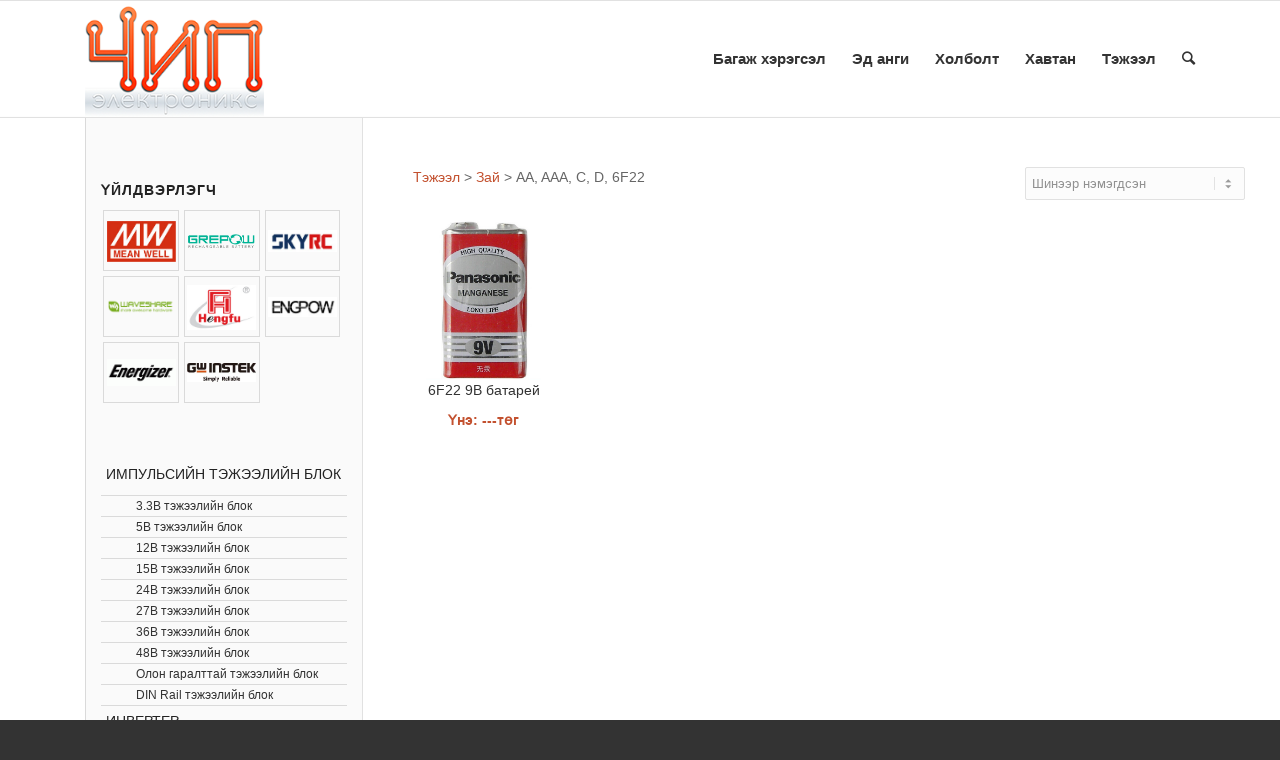

--- FILE ---
content_type: text/html; charset=UTF-8
request_url: https://chip.mn/tejeel-turul/aa-aaa-c-d-6f22
body_size: 11349
content:
<!DOCTYPE html>
<html lang="en-US" class=" html_stretched responsive av-default-lightbox  html_header_top html_logo_left html_main_nav_header html_menu_right html_large html_header_sticky html_header_shrinking html_mobile_menu_phone html_disabled html_header_searchicon html_content_align_center html_entry_id_1280 ">
<head>
<meta charset="UTF-8" />

<!-- page title, displayed in your browser bar -->
<title> |   Төрөл  AA, AAA, C, D, 6F22</title>

<meta name="robots" content="noindex, follow" />
<link rel="icon" href="https://chip.mn/wp-content/uploads/2015/11/icon.png" type="image/png">

<!-- mobile setting -->
<meta name="viewport" content="width=device-width, initial-scale=1, maximum-scale=1">

<!-- Scripts/CSS and wp_head hook -->
<meta name='robots' content='max-image-preview:large' />
<script type="text/javascript">function rgmkInitGoogleMaps(){window.rgmkGoogleMapsCallback=true;try{jQuery(document).trigger("rgmkGoogleMapsLoad")}catch(err){}}</script><link rel="alternate" type="application/rss+xml" title=" &raquo; Feed" href="https://chip.mn/feed" />
<link rel="alternate" type="application/rss+xml" title=" &raquo; Comments Feed" href="https://chip.mn/comments/feed" />
<link rel="alternate" type="application/rss+xml" title=" &raquo; AA, AAA, C, D, 6F22 Төрөл Feed" href="https://chip.mn/tejeel-turul/aa-aaa-c-d-6f22/feed" />
<script type="text/javascript">
window._wpemojiSettings = {"baseUrl":"https:\/\/s.w.org\/images\/core\/emoji\/14.0.0\/72x72\/","ext":".png","svgUrl":"https:\/\/s.w.org\/images\/core\/emoji\/14.0.0\/svg\/","svgExt":".svg","source":{"concatemoji":"https:\/\/chip.mn\/wp-includes\/js\/wp-emoji-release.min.js?ver=6.2.7"}};
/*! This file is auto-generated */
!function(e,a,t){var n,r,o,i=a.createElement("canvas"),p=i.getContext&&i.getContext("2d");function s(e,t){p.clearRect(0,0,i.width,i.height),p.fillText(e,0,0);e=i.toDataURL();return p.clearRect(0,0,i.width,i.height),p.fillText(t,0,0),e===i.toDataURL()}function c(e){var t=a.createElement("script");t.src=e,t.defer=t.type="text/javascript",a.getElementsByTagName("head")[0].appendChild(t)}for(o=Array("flag","emoji"),t.supports={everything:!0,everythingExceptFlag:!0},r=0;r<o.length;r++)t.supports[o[r]]=function(e){if(p&&p.fillText)switch(p.textBaseline="top",p.font="600 32px Arial",e){case"flag":return s("\ud83c\udff3\ufe0f\u200d\u26a7\ufe0f","\ud83c\udff3\ufe0f\u200b\u26a7\ufe0f")?!1:!s("\ud83c\uddfa\ud83c\uddf3","\ud83c\uddfa\u200b\ud83c\uddf3")&&!s("\ud83c\udff4\udb40\udc67\udb40\udc62\udb40\udc65\udb40\udc6e\udb40\udc67\udb40\udc7f","\ud83c\udff4\u200b\udb40\udc67\u200b\udb40\udc62\u200b\udb40\udc65\u200b\udb40\udc6e\u200b\udb40\udc67\u200b\udb40\udc7f");case"emoji":return!s("\ud83e\udef1\ud83c\udffb\u200d\ud83e\udef2\ud83c\udfff","\ud83e\udef1\ud83c\udffb\u200b\ud83e\udef2\ud83c\udfff")}return!1}(o[r]),t.supports.everything=t.supports.everything&&t.supports[o[r]],"flag"!==o[r]&&(t.supports.everythingExceptFlag=t.supports.everythingExceptFlag&&t.supports[o[r]]);t.supports.everythingExceptFlag=t.supports.everythingExceptFlag&&!t.supports.flag,t.DOMReady=!1,t.readyCallback=function(){t.DOMReady=!0},t.supports.everything||(n=function(){t.readyCallback()},a.addEventListener?(a.addEventListener("DOMContentLoaded",n,!1),e.addEventListener("load",n,!1)):(e.attachEvent("onload",n),a.attachEvent("onreadystatechange",function(){"complete"===a.readyState&&t.readyCallback()})),(e=t.source||{}).concatemoji?c(e.concatemoji):e.wpemoji&&e.twemoji&&(c(e.twemoji),c(e.wpemoji)))}(window,document,window._wpemojiSettings);
</script>
<style type="text/css">
img.wp-smiley,
img.emoji {
	display: inline !important;
	border: none !important;
	box-shadow: none !important;
	height: 1em !important;
	width: 1em !important;
	margin: 0 0.07em !important;
	vertical-align: -0.1em !important;
	background: none !important;
	padding: 0 !important;
}
</style>
		<style type="text/css">
	.wp-pagenavi{float:left !important; }
	</style>
  <link rel='stylesheet' id='wp-block-library-css' href='https://chip.mn/wp-includes/css/dist/block-library/style.min.css?ver=6.2.7' type='text/css' media='all' />
<link rel='stylesheet' id='classic-theme-styles-css' href='https://chip.mn/wp-includes/css/classic-themes.min.css?ver=6.2.7' type='text/css' media='all' />
<style id='global-styles-inline-css' type='text/css'>
body{--wp--preset--color--black: #000000;--wp--preset--color--cyan-bluish-gray: #abb8c3;--wp--preset--color--white: #ffffff;--wp--preset--color--pale-pink: #f78da7;--wp--preset--color--vivid-red: #cf2e2e;--wp--preset--color--luminous-vivid-orange: #ff6900;--wp--preset--color--luminous-vivid-amber: #fcb900;--wp--preset--color--light-green-cyan: #7bdcb5;--wp--preset--color--vivid-green-cyan: #00d084;--wp--preset--color--pale-cyan-blue: #8ed1fc;--wp--preset--color--vivid-cyan-blue: #0693e3;--wp--preset--color--vivid-purple: #9b51e0;--wp--preset--gradient--vivid-cyan-blue-to-vivid-purple: linear-gradient(135deg,rgba(6,147,227,1) 0%,rgb(155,81,224) 100%);--wp--preset--gradient--light-green-cyan-to-vivid-green-cyan: linear-gradient(135deg,rgb(122,220,180) 0%,rgb(0,208,130) 100%);--wp--preset--gradient--luminous-vivid-amber-to-luminous-vivid-orange: linear-gradient(135deg,rgba(252,185,0,1) 0%,rgba(255,105,0,1) 100%);--wp--preset--gradient--luminous-vivid-orange-to-vivid-red: linear-gradient(135deg,rgba(255,105,0,1) 0%,rgb(207,46,46) 100%);--wp--preset--gradient--very-light-gray-to-cyan-bluish-gray: linear-gradient(135deg,rgb(238,238,238) 0%,rgb(169,184,195) 100%);--wp--preset--gradient--cool-to-warm-spectrum: linear-gradient(135deg,rgb(74,234,220) 0%,rgb(151,120,209) 20%,rgb(207,42,186) 40%,rgb(238,44,130) 60%,rgb(251,105,98) 80%,rgb(254,248,76) 100%);--wp--preset--gradient--blush-light-purple: linear-gradient(135deg,rgb(255,206,236) 0%,rgb(152,150,240) 100%);--wp--preset--gradient--blush-bordeaux: linear-gradient(135deg,rgb(254,205,165) 0%,rgb(254,45,45) 50%,rgb(107,0,62) 100%);--wp--preset--gradient--luminous-dusk: linear-gradient(135deg,rgb(255,203,112) 0%,rgb(199,81,192) 50%,rgb(65,88,208) 100%);--wp--preset--gradient--pale-ocean: linear-gradient(135deg,rgb(255,245,203) 0%,rgb(182,227,212) 50%,rgb(51,167,181) 100%);--wp--preset--gradient--electric-grass: linear-gradient(135deg,rgb(202,248,128) 0%,rgb(113,206,126) 100%);--wp--preset--gradient--midnight: linear-gradient(135deg,rgb(2,3,129) 0%,rgb(40,116,252) 100%);--wp--preset--duotone--dark-grayscale: url('#wp-duotone-dark-grayscale');--wp--preset--duotone--grayscale: url('#wp-duotone-grayscale');--wp--preset--duotone--purple-yellow: url('#wp-duotone-purple-yellow');--wp--preset--duotone--blue-red: url('#wp-duotone-blue-red');--wp--preset--duotone--midnight: url('#wp-duotone-midnight');--wp--preset--duotone--magenta-yellow: url('#wp-duotone-magenta-yellow');--wp--preset--duotone--purple-green: url('#wp-duotone-purple-green');--wp--preset--duotone--blue-orange: url('#wp-duotone-blue-orange');--wp--preset--font-size--small: 13px;--wp--preset--font-size--medium: 20px;--wp--preset--font-size--large: 36px;--wp--preset--font-size--x-large: 42px;--wp--preset--spacing--20: 0.44rem;--wp--preset--spacing--30: 0.67rem;--wp--preset--spacing--40: 1rem;--wp--preset--spacing--50: 1.5rem;--wp--preset--spacing--60: 2.25rem;--wp--preset--spacing--70: 3.38rem;--wp--preset--spacing--80: 5.06rem;--wp--preset--shadow--natural: 6px 6px 9px rgba(0, 0, 0, 0.2);--wp--preset--shadow--deep: 12px 12px 50px rgba(0, 0, 0, 0.4);--wp--preset--shadow--sharp: 6px 6px 0px rgba(0, 0, 0, 0.2);--wp--preset--shadow--outlined: 6px 6px 0px -3px rgba(255, 255, 255, 1), 6px 6px rgba(0, 0, 0, 1);--wp--preset--shadow--crisp: 6px 6px 0px rgba(0, 0, 0, 1);}:where(.is-layout-flex){gap: 0.5em;}body .is-layout-flow > .alignleft{float: left;margin-inline-start: 0;margin-inline-end: 2em;}body .is-layout-flow > .alignright{float: right;margin-inline-start: 2em;margin-inline-end: 0;}body .is-layout-flow > .aligncenter{margin-left: auto !important;margin-right: auto !important;}body .is-layout-constrained > .alignleft{float: left;margin-inline-start: 0;margin-inline-end: 2em;}body .is-layout-constrained > .alignright{float: right;margin-inline-start: 2em;margin-inline-end: 0;}body .is-layout-constrained > .aligncenter{margin-left: auto !important;margin-right: auto !important;}body .is-layout-constrained > :where(:not(.alignleft):not(.alignright):not(.alignfull)){max-width: var(--wp--style--global--content-size);margin-left: auto !important;margin-right: auto !important;}body .is-layout-constrained > .alignwide{max-width: var(--wp--style--global--wide-size);}body .is-layout-flex{display: flex;}body .is-layout-flex{flex-wrap: wrap;align-items: center;}body .is-layout-flex > *{margin: 0;}:where(.wp-block-columns.is-layout-flex){gap: 2em;}.has-black-color{color: var(--wp--preset--color--black) !important;}.has-cyan-bluish-gray-color{color: var(--wp--preset--color--cyan-bluish-gray) !important;}.has-white-color{color: var(--wp--preset--color--white) !important;}.has-pale-pink-color{color: var(--wp--preset--color--pale-pink) !important;}.has-vivid-red-color{color: var(--wp--preset--color--vivid-red) !important;}.has-luminous-vivid-orange-color{color: var(--wp--preset--color--luminous-vivid-orange) !important;}.has-luminous-vivid-amber-color{color: var(--wp--preset--color--luminous-vivid-amber) !important;}.has-light-green-cyan-color{color: var(--wp--preset--color--light-green-cyan) !important;}.has-vivid-green-cyan-color{color: var(--wp--preset--color--vivid-green-cyan) !important;}.has-pale-cyan-blue-color{color: var(--wp--preset--color--pale-cyan-blue) !important;}.has-vivid-cyan-blue-color{color: var(--wp--preset--color--vivid-cyan-blue) !important;}.has-vivid-purple-color{color: var(--wp--preset--color--vivid-purple) !important;}.has-black-background-color{background-color: var(--wp--preset--color--black) !important;}.has-cyan-bluish-gray-background-color{background-color: var(--wp--preset--color--cyan-bluish-gray) !important;}.has-white-background-color{background-color: var(--wp--preset--color--white) !important;}.has-pale-pink-background-color{background-color: var(--wp--preset--color--pale-pink) !important;}.has-vivid-red-background-color{background-color: var(--wp--preset--color--vivid-red) !important;}.has-luminous-vivid-orange-background-color{background-color: var(--wp--preset--color--luminous-vivid-orange) !important;}.has-luminous-vivid-amber-background-color{background-color: var(--wp--preset--color--luminous-vivid-amber) !important;}.has-light-green-cyan-background-color{background-color: var(--wp--preset--color--light-green-cyan) !important;}.has-vivid-green-cyan-background-color{background-color: var(--wp--preset--color--vivid-green-cyan) !important;}.has-pale-cyan-blue-background-color{background-color: var(--wp--preset--color--pale-cyan-blue) !important;}.has-vivid-cyan-blue-background-color{background-color: var(--wp--preset--color--vivid-cyan-blue) !important;}.has-vivid-purple-background-color{background-color: var(--wp--preset--color--vivid-purple) !important;}.has-black-border-color{border-color: var(--wp--preset--color--black) !important;}.has-cyan-bluish-gray-border-color{border-color: var(--wp--preset--color--cyan-bluish-gray) !important;}.has-white-border-color{border-color: var(--wp--preset--color--white) !important;}.has-pale-pink-border-color{border-color: var(--wp--preset--color--pale-pink) !important;}.has-vivid-red-border-color{border-color: var(--wp--preset--color--vivid-red) !important;}.has-luminous-vivid-orange-border-color{border-color: var(--wp--preset--color--luminous-vivid-orange) !important;}.has-luminous-vivid-amber-border-color{border-color: var(--wp--preset--color--luminous-vivid-amber) !important;}.has-light-green-cyan-border-color{border-color: var(--wp--preset--color--light-green-cyan) !important;}.has-vivid-green-cyan-border-color{border-color: var(--wp--preset--color--vivid-green-cyan) !important;}.has-pale-cyan-blue-border-color{border-color: var(--wp--preset--color--pale-cyan-blue) !important;}.has-vivid-cyan-blue-border-color{border-color: var(--wp--preset--color--vivid-cyan-blue) !important;}.has-vivid-purple-border-color{border-color: var(--wp--preset--color--vivid-purple) !important;}.has-vivid-cyan-blue-to-vivid-purple-gradient-background{background: var(--wp--preset--gradient--vivid-cyan-blue-to-vivid-purple) !important;}.has-light-green-cyan-to-vivid-green-cyan-gradient-background{background: var(--wp--preset--gradient--light-green-cyan-to-vivid-green-cyan) !important;}.has-luminous-vivid-amber-to-luminous-vivid-orange-gradient-background{background: var(--wp--preset--gradient--luminous-vivid-amber-to-luminous-vivid-orange) !important;}.has-luminous-vivid-orange-to-vivid-red-gradient-background{background: var(--wp--preset--gradient--luminous-vivid-orange-to-vivid-red) !important;}.has-very-light-gray-to-cyan-bluish-gray-gradient-background{background: var(--wp--preset--gradient--very-light-gray-to-cyan-bluish-gray) !important;}.has-cool-to-warm-spectrum-gradient-background{background: var(--wp--preset--gradient--cool-to-warm-spectrum) !important;}.has-blush-light-purple-gradient-background{background: var(--wp--preset--gradient--blush-light-purple) !important;}.has-blush-bordeaux-gradient-background{background: var(--wp--preset--gradient--blush-bordeaux) !important;}.has-luminous-dusk-gradient-background{background: var(--wp--preset--gradient--luminous-dusk) !important;}.has-pale-ocean-gradient-background{background: var(--wp--preset--gradient--pale-ocean) !important;}.has-electric-grass-gradient-background{background: var(--wp--preset--gradient--electric-grass) !important;}.has-midnight-gradient-background{background: var(--wp--preset--gradient--midnight) !important;}.has-small-font-size{font-size: var(--wp--preset--font-size--small) !important;}.has-medium-font-size{font-size: var(--wp--preset--font-size--medium) !important;}.has-large-font-size{font-size: var(--wp--preset--font-size--large) !important;}.has-x-large-font-size{font-size: var(--wp--preset--font-size--x-large) !important;}
.wp-block-navigation a:where(:not(.wp-element-button)){color: inherit;}
:where(.wp-block-columns.is-layout-flex){gap: 2em;}
.wp-block-pullquote{font-size: 1.5em;line-height: 1.6;}
</style>
<link rel='stylesheet' id='avia-grid-css' href='https://chip.mn/wp-content/themes/chipmn/css/grid.css?ver=2' type='text/css' media='all' />
<link rel='stylesheet' id='avia-base-css' href='https://chip.mn/wp-content/themes/chipmn/css/base.css?ver=2' type='text/css' media='all' />
<link rel='stylesheet' id='avia-layout-css' href='https://chip.mn/wp-content/themes/chipmn/css/layout.css?ver=2' type='text/css' media='all' />
<link rel='stylesheet' id='avia-scs-css' href='https://chip.mn/wp-content/themes/chipmn/css/shortcodes.css?ver=2' type='text/css' media='all' />
<link rel='stylesheet' id='avia-popup-css-css' href='https://chip.mn/wp-content/themes/chipmn/js/aviapopup/magnific-popup.css?ver=1' type='text/css' media='screen' />
<link rel='stylesheet' id='avia-media-css' href='https://chip.mn/wp-content/themes/chipmn/js/mediaelement/skin-1/mediaelementplayer.css?ver=1' type='text/css' media='screen' />
<link rel='stylesheet' id='avia-print-css' href='https://chip.mn/wp-content/themes/chipmn/css/print.css?ver=1' type='text/css' media='print' />
<link rel='stylesheet' id='avia-dynamic-css' href='https://chip.mn/wp-content/uploads/dynamic_avia/chipmn.css?ver=67668bb07eef1' type='text/css' media='all' />
<link rel='stylesheet' id='avia-custom-css' href='https://chip.mn/wp-content/themes/chipmn/css/custom.css?ver=2' type='text/css' media='all' />
<link rel='stylesheet' id='wp-pagenavi-style-css' href='https://chip.mn/wp-content/plugins/wp-pagenavi-style/css/css3_black.css?ver=1.0' type='text/css' media='all' />
<script type='text/javascript' src='https://chip.mn/wp-includes/js/jquery/jquery.min.js?ver=3.6.4' id='jquery-core-js'></script>
<script type='text/javascript' src='https://chip.mn/wp-includes/js/jquery/jquery-migrate.min.js?ver=3.4.0' id='jquery-migrate-js'></script>
<script type='text/javascript' src='https://chip.mn/wp-content/themes/chipmn/js/avia-compat.js?ver=2' id='avia-compat-js'></script>
<link rel="https://api.w.org/" href="https://chip.mn/wp-json/" /><link rel="EditURI" type="application/rsd+xml" title="RSD" href="https://chip.mn/xmlrpc.php?rsd" />
<link rel="wlwmanifest" type="application/wlwmanifest+xml" href="https://chip.mn/wp-includes/wlwmanifest.xml" />
<meta name="generator" content="WordPress 6.2.7" />
	<style type="text/css">
	 .wp-pagenavi
	{
		font-size:12px !important;
	}
	</style>
	<link rel="profile" href="https://gmpg.org/xfn/11" />
<link rel="alternate" type="application/rss+xml" title=" RSS2 Feed" href="https://chip.mn/feed" />
<link rel="pingback" href="https://chip.mn/xmlrpc.php" />
<!--[if lt IE 9]><script src="https://chip.mn/wp-content/themes/chipmn/js/html5shiv.js"></script><![endif]-->

<!--
Debugging Info for Theme support: 

Theme: chipmn
Version: 1
Installed: chipmn
AviaFramework Version: 2.1
AviaBuilder Version: 0.8
ML:512-PU:67-PLA:17
WP:6.2.7
-->

<style type='text/css'>
@font-face {font-family: 'entypo-fontello'; font-weight: normal; font-style: normal;
src: url('https://chip.mn/wp-content/themes/chipmn/config-templatebuilder/avia-template-builder/assets/fonts/entypo-fontello.eot?v=3');
src: url('https://chip.mn/wp-content/themes/chipmn/config-templatebuilder/avia-template-builder/assets/fonts/entypo-fontello.eot?v=3#iefix') format('embedded-opentype'), 
url('https://chip.mn/wp-content/themes/chipmn/config-templatebuilder/avia-template-builder/assets/fonts/entypo-fontello.woff?v=3') format('woff'), 
url('https://chip.mn/wp-content/themes/chipmn/config-templatebuilder/avia-template-builder/assets/fonts/entypo-fontello.ttf?v=3') format('truetype'), 
url('https://chip.mn/wp-content/themes/chipmn/config-templatebuilder/avia-template-builder/assets/fonts/entypo-fontello.svg?v=3#entypo-fontello') format('svg');
} #top .avia-font-entypo-fontello, body .avia-font-entypo-fontello, html body [data-av_iconfont='entypo-fontello']:before{ font-family: 'entypo-fontello'; }
</style>
<link href="https://chip.mn/wp-content/themes/chipmn/css/bootstrap.min.css" rel="stylesheet" >
<link href="https://chip.mn/wp-content/themes/chipmn/css/bootstrap-theme.min.css" rel="stylesheet" >
<link href="https://chip.mn/wp-content/themes/chipmn/css/mycss.css" rel="stylesheet" >

</head>




<body id="top" class="archive tax-tejeel-turul term-aa-aaa-c-d-6f22 term-128 stretched arial-websave _arial " itemscope="itemscope" itemtype="https://schema.org/WebPage" >

	<div id='wrap_all'>

	
<header id='header' class=' header_color light_bg_color  av_header_top av_logo_left av_main_nav_header av_menu_right av_large av_header_sticky av_header_shrinking av_header_stretch_disabled av_mobile_menu_phone av_header_searchicon'  role="banner" itemscope="itemscope" itemtype="https://schema.org/WPHeader" >

<a id="advanced_menu_toggle" href="#" aria-hidden='true' data-av_icon='' data-av_iconfont='entypo-fontello'></a><a id="advanced_menu_hide" href="#" 	aria-hidden='true' data-av_icon='' data-av_iconfont='entypo-fontello'></a>


		<div  id='header_main' class='container_wrap container_wrap_logo'>
	
        	
				 <div class='container'>
				 
					<div class='inner-container'>
						<strong class='logo'><a href='https://chip.mn/'><img height='100' width='300' src='https://chip.mn/wp-content/uploads/2015/11/logo.png' alt='' /></a></strong><nav class='main_menu' data-selectname='Select a page'  role="navigation" itemscope="itemscope" itemtype="https://schema.org/SiteNavigationElement" ><div class="avia-menu av-main-nav-wrap"><ul id="avia-menu" class="menu av-main-nav"><li id="menu-item-1196" class="menu-item menu-item-type-post_type menu-item-object-page menu-item-top-level menu-item-top-level-1"><a href="https://chip.mn/%d0%b1%d0%b0%d0%b3%d0%b0%d0%b6-%d1%85%d1%8d%d1%80%d1%8d%d0%b3%d1%81%d1%8d%d0%bb%d2%af%d2%af%d0%b4"><span class="avia-bullet"></span><span class="avia-menu-text">Багаж хэрэгсэл</span><span class="avia-menu-fx"><span class="avia-arrow-wrap"><span class="avia-arrow"></span></span></span></a></li>
<li id="menu-item-1194" class="menu-item menu-item-type-post_type menu-item-object-page menu-item-top-level menu-item-top-level-2"><a href="https://chip.mn/%d1%8d%d0%bb%d0%b5%d0%ba%d1%82%d1%80%d0%be%d0%bd%d0%b8%d0%ba-%d1%8d%d0%b4-%d0%b0%d0%bd%d0%b3%d0%b8"><span class="avia-bullet"></span><span class="avia-menu-text">Эд анги</span><span class="avia-menu-fx"><span class="avia-arrow-wrap"><span class="avia-arrow"></span></span></span></a></li>
<li id="menu-item-1195" class="menu-item menu-item-type-post_type menu-item-object-page menu-item-top-level menu-item-top-level-3"><a href="https://chip.mn/%d1%85%d0%be%d0%bb%d0%b1%d0%be%d0%bb%d1%82%d1%8b%d0%bd-%d1%8d%d0%b4-%d0%b0%d0%bd%d0%b3%d0%b8"><span class="avia-bullet"></span><span class="avia-menu-text">Холболт</span><span class="avia-menu-fx"><span class="avia-arrow-wrap"><span class="avia-arrow"></span></span></span></a></li>
<li id="menu-item-1193" class="menu-item menu-item-type-post_type menu-item-object-page menu-item-top-level menu-item-top-level-4"><a href="https://chip.mn/%d1%8d%d0%bb%d0%b5%d0%ba%d1%80%d0%be%d0%bd%d0%b8%d0%ba%d0%b8%d0%b9%d0%bd-%d1%85%d0%b0%d0%b2%d1%82%d0%b0%d0%bd"><span class="avia-bullet"></span><span class="avia-menu-text">Хавтан</span><span class="avia-menu-fx"><span class="avia-arrow-wrap"><span class="avia-arrow"></span></span></span></a></li>
<li id="menu-item-1192" class="menu-item menu-item-type-post_type menu-item-object-page menu-item-top-level menu-item-top-level-5"><a href="https://chip.mn/%d1%82%d1%8d%d0%b6%d1%8d%d1%8d%d0%bb%d0%b8%d0%b9%d0%bd-%d2%af%d2%af%d1%81%d0%b3%d2%af%d2%af%d1%80"><span class="avia-bullet"></span><span class="avia-menu-text">Тэжээл</span><span class="avia-menu-fx"><span class="avia-arrow-wrap"><span class="avia-arrow"></span></span></span></a></li>
<li id="menu-item-search" class="noMobile menu-item menu-item-search-dropdown">
							<a href="?s=" rel="nofollow" data-avia-search-tooltip="

&lt;form action=&quot;https://chip.mn/&quot; id=&quot;searchform&quot; method=&quot;get&quot; class=&quot;&quot;&gt;
	&lt;div&gt;
		&lt;input type=&quot;submit&quot; value=&quot;&quot; id=&quot;searchsubmit&quot; class=&quot;button avia-font-entypo-fontello&quot; /&gt;
		&lt;input type=&quot;text&quot; id=&quot;s&quot; name=&quot;s&quot; value=&quot;&quot; placeholder='Хайх' /&gt;
			&lt;/div&gt;
&lt;/form&gt;" aria-hidden='true' data-av_icon='' data-av_iconfont='entypo-fontello'><span class="avia_hidden_link_text">Search</span></a>
	        		   </li></ul></div></nav>				
					 <!-- end inner-container-->
			        </div>
						
		        <!-- end container-->
		        </div>

		<!-- end container_wrap-->
		</div>
		
		<div class='header_bg'></div>

<!-- end header -->
</header>
	
	<div id='main' data-scroll-offset='116'>

	
		<div class='container_wrap container_wrap_first main_color sidebar_left'>

			<div class='container template-blog '>

				<main class='content av-content-small units'  role="main" itemprop="mainContentOfPage" itemscope="itemscope" itemtype="https://schema.org/Blog" >
<div class="breadcrumbs" typeof="BreadcrumbList" vocab="http://schema.org/">
<span> <a href="https://chip.mn/тэжээлийн-үүсгүүр"><span>Тэжээл</span></a></span> &gt; 
    <!-- Breadcrumb NavXT 5.4.0 -->
<span property="itemListElement" typeof="ListItem"><a property="item" typeof="WebPage" title="Go to the Зай Төрөл archives." href="https://chip.mn/tejeel-turul/%d0%b7%d0%b0%d0%b9" class="taxonomy tejeel-turul"><span property="name">Зай</span></a><meta property="position" content="1"></span> &gt; <span property="itemListElement" typeof="ListItem"><span property="name">AA, AAA, C, D, 6F22</span><meta property="position" content="2"></span>     <div class="pull-right">
     <select   onchange="javascript:location.href = this.value;">
    <option value="https://chip.mn/tejeel-turul/aa-aaa-c-d-6f22""    >Шинээр нэмэгдсэн</option>
    <option value="https://chip.mn/tejeel-turul/aa-aaa-c-d-6f22?order=1" >Үнэ багаас их рүү</option>
    <option value="https://chip.mn/tejeel-turul/aa-aaa-c-d-6f22?order=2" >Үнэ ихээс бага руу</option>
    </select></div> 
                    <div class="category-term-description">
                                            </div>

                     <div class="row"><div class="col-md-15 col-sm-3 col-xs-6 postlist ">
				
                     <a href="https://chip.mn/tejeeliin-uusguur/6f22-9%d0%b2-%d0%b1%d0%b0%d1%82%d0%b0%d1%80%d0%b5%d0%b9"  >
					 <div class="postlist-image"><img width="425" height="591" src="https://chip.mn/wp-content/uploads/2015/11/6F22_Panasonic.jpg" class="attachment-masonry size-masonry wp-post-image" alt="" decoding="async" srcset="https://chip.mn/wp-content/uploads/2015/11/6F22_Panasonic.jpg 425w, https://chip.mn/wp-content/uploads/2015/11/6F22_Panasonic-216x300.jpg 216w" sizes="(max-width: 425px) 100vw, 425px" /></div>
					 <p align="center title">6F22 9В батарей</p>
		     <p align="center"><b>Үнэ: ---төг</b></p>
					 <div class="brands"></div>
                     </a>
					 
                     </div></div>
                    <Div class="page"></Div>

				<!--end content-->
				</main>

<div id="leftmenu">
<section id="nav_menu-8" class="widget clearfix widget_nav_menu">
  <h3 class="widgettitle">Үйлдвэрлэгч</h3>
  <div class="menu-mune-container">
    <ul id="menu-mune1" class="logomenu">
    
     <li ><a href="https://chip.mn/tejeel-brand/meanwell" > <img src="https://chip.mn/wp-content/uploads/Mean-well-logo-163x98-1.jpg"> </a></li><li ><a href="https://chip.mn/tejeel-brand/grepow" > <img src="https://chip.mn/wp-content/uploads/Logo-Grepow.png" > </a></li><li ><a href="https://chip.mn/tejeel-brand/scyrc" > <img src="https://chip.mn/wp-content/uploads/ScyRC_logo.jpg" > </a></li><li ><a href="https://chip.mn/tejeel-brand/waveshare" > <img src="https://chip.mn/wp-content/uploads/logo-1.png"> </a></li><li ><a href="https://chip.mn/tejeel-brand/hengfu" > <img src="https://chip.mn/wp-content/uploads/Hengfu-logo.jpg"> </a></li><li ><a href="https://chip.mn/tejeel-brand/engpow" > <img src="https://chip.mn/wp-content/uploads/Engpow-Logo.jpg"> </a></li><li ><a href="https://chip.mn/tejeel-brand/energizer" > <img src="https://chip.mn/wp-content/uploads/2015/11/Energizer_logo-300x118.gif"> </a></li><li ><a href="https://chip.mn/tejeel-brand/gwinstek" > <img src="https://chip.mn/wp-content/uploads/2015/11/Logo_GWinstek1.jpg"> </a></li>		
     
    </ul>
  </div>
  <span class="seperator extralight-border"></span>
  </section>


  
 <section id="nav_menu-8" class="widget clearfix widget_nav_menu">

  <div class="menu-mune-container">
    <ul id="menu-mune" class="leftmenu">
         <li ><a href="https://chip.mn/tejeel-turul/%d0%b8%d0%bc%d0%bf%d1%83%d0%bb%d1%8c%d1%81%d0%b8%d0%b9%d0%bd-%d1%82%d1%8d%d0%b6%d1%8d%d1%8d%d0%bb%d0%b8%d0%b9%d0%bd-%d0%b1%d0%bb%d0%be%d0%ba" ><h3>  Импульсийн тэжээлийн блок</h3></a></li><li ><a href="https://chip.mn/tejeel-turul/3-3%d0%b2-%d1%82%d1%8d%d0%b6%d1%8d%d1%8d%d0%bb%d0%b8%d0%b9%d0%bd-%d0%b1%d0%bb%d0%be%d0%ba" >  3.3В тэжээлийн блок</a></li><li ><a href="https://chip.mn/tejeel-turul/5%d0%b2-%d1%82%d1%8d%d0%b6%d1%8d%d1%8d%d0%bb%d0%b8%d0%b9%d0%bd-%d0%b1%d0%bb%d0%be%d0%ba" >  5В тэжээлийн блок</a></li><li ><a href="https://chip.mn/tejeel-turul/12%d0%b2-%d1%82%d1%8d%d0%b6%d1%8d%d1%8d%d0%bb%d0%b8%d0%b9%d0%bd-%d0%b1%d0%bb%d0%be%d0%ba" >  12В тэжээлийн блок</a></li><li ><a href="https://chip.mn/tejeel-turul/15%d0%b2-%d1%82%d1%8d%d0%b6%d1%8d%d1%8d%d0%bb%d0%b8%d0%b9%d0%bd-%d0%b1%d0%bb%d0%be%d0%ba" >  15В тэжээлийн блок</a></li><li ><a href="https://chip.mn/tejeel-turul/24%d0%b2-%d1%82%d1%8d%d0%b6%d1%8d%d1%8d%d0%bb%d0%b8%d0%b9%d0%bd-%d0%b1%d0%bb%d0%be%d0%ba" >  24В тэжээлийн блок</a></li><li ><a href="https://chip.mn/tejeel-turul/27%d0%b2-%d1%82%d1%8d%d0%b6%d1%8d%d1%8d%d0%bb%d0%b8%d0%b9%d0%bd-%d0%b1%d0%bb%d0%be%d0%ba" >  27В тэжээлийн блок</a></li><li ><a href="https://chip.mn/tejeel-turul/36%d0%b2-%d1%82%d1%8d%d0%b6%d1%8d%d1%8d%d0%bb%d0%b8%d0%b9%d0%bd-%d0%b1%d0%bb%d0%be%d0%ba" >  36В тэжээлийн блок</a></li><li ><a href="https://chip.mn/tejeel-turul/48%d0%b2-%d1%82%d1%8d%d0%b6%d1%8d%d1%8d%d0%bb%d0%b8%d0%b9%d0%bd-%d0%b1%d0%bb%d0%be%d0%ba" >  48В тэжээлийн блок</a></li><li ><a href="https://chip.mn/tejeel-turul/%d0%be%d0%bb%d0%be%d0%bd-%d0%b3%d0%b0%d1%80%d0%b0%d0%bb%d1%82%d1%82%d0%b0%d0%b9-%d1%82%d1%8d%d0%b6%d1%8d%d1%8d%d0%bb%d0%b8%d0%b9%d0%bd-%d0%b1%d0%bb%d0%be%d0%ba" >  Олон гаралттай тэжээлийн блок</a></li><li ><a href="https://chip.mn/tejeel-turul/din-rail-%d1%82%d1%8d%d0%b6%d1%8d%d1%8d%d0%bb%d0%b8%d0%b9%d0%bd-%d0%b1%d0%bb%d0%be%d0%ba" >  DIN Rail тэжээлийн блок</a></li><li ><a href="https://chip.mn/tejeel-turul/%d0%b8%d0%bd%d0%b2%d0%b5%d1%80%d1%82%d0%b5%d1%80" ><h3>  Инвертер</h3></a></li><li ><a href="https://chip.mn/tejeel-turul/dc12v-ac220v-%d0%b8%d0%bd%d0%b2%d0%b5%d1%80%d1%82%d0%b5%d1%80" >  DC12V / AC220V инвертер</a></li><li ><a href="https://chip.mn/tejeel-turul/%d1%82%d1%8d%d0%b6%d1%8d%d1%8d%d0%bb%d0%b8%d0%b9%d0%bd-%d0%b0%d0%b4%d0%b0%d0%bf%d1%82%d0%b5%d1%80" ><h3>  Тэжээлийн адаптер</h3></a></li><li ><a href="https://chip.mn/tejeel-turul/usb-c-%d0%b3%d0%b0%d1%80%d0%b0%d0%bb%d1%82%d1%82%d0%b0%d0%b9" >  USB C гаралттай</a></li><li ><a href="https://chip.mn/tejeel-turul/12%d0%b2-%d1%82%d1%8d%d0%b6%d1%8d%d1%8d%d0%bb%d0%b8%d0%b9%d0%bd-%d0%b0%d0%b4%d0%b0%d0%bf%d1%82%d0%b5%d1%80" >  12В тэжээлийн адаптер</a></li><li ><a href="https://chip.mn/tejeel-turul/24%d0%b2-%d1%82%d1%8d%d0%b6%d1%8d%d1%8d%d0%bb%d0%b8%d0%b9%d0%bd-%d0%b0%d0%b4%d0%b0%d0%bf%d1%82%d0%b5%d1%80" >  24В тэжээлийн адаптер</a></li><li ><a href="https://chip.mn/tejeel-turul/%d0%b7%d0%b0%d0%b9" ><h3>  Зай</h3></a></li><li ><a href="https://chip.mn/tejeel-turul/lipo" >  Лити полимер (Li-Po)</a></li><li style="padding-left:45px;" ><a href="https://chip.mn/tejeel-turul/1s" >  1S 3.7В</a></li><li style="padding-left:45px;" ><a href="https://chip.mn/tejeel-turul/2s" >  2S 7.4В</a></li><li style="padding-left:45px;" ><a href="https://chip.mn/tejeel-turul/3s" >  3S 11.1В</a></li><li style="padding-left:45px;" ><a href="https://chip.mn/tejeel-turul/4s" >  4S 14.8В, 5S 18.5В</a></li><li style="padding-left:45px;" ><a href="https://chip.mn/tejeel-turul/6s" >  6S 22.2В</a></li><li ><a href="https://chip.mn/tejeel-turul/nimh" >  NiMH батарей</a></li><li ><a href="https://chip.mn/tejeel-turul/aa-aaa-c-d-6f22" >  AA, AAA, C, D, 6F22</a></li><li ><a href="https://chip.mn/tejeel-turul/lead-acid" >  Lead Acid</a></li><li ><a href="https://chip.mn/tejeel-turul/%d0%bd%d0%b0%d1%80%d1%8b%d0%bd-%d0%b7%d0%b0%d0%b9%d0%bd-%d2%af%d2%af%d1%81%d0%b3%d2%af%d2%af%d1%80" >  Нарын зайн үүсгүүр</a></li><li ><a href="https://chip.mn/tejeel-turul/%d1%86%d1%8d%d0%bd%d1%8d%d0%b3%d0%bb%d1%8d%d0%b3%d1%87" >  Цэнэглэгч</a></li><li ><a href="https://chip.mn/tejeel-turul/%d1%82%d0%be%d1%85%d0%b8%d1%80%d1%83%d1%83%d0%bb%d0%b4%d0%b0%d0%b3-%d1%82%d1%8d%d0%b6%d1%8d%d1%8d%d0%bb%d0%b8%d0%b9%d0%bd-%d0%b1%d0%bb%d0%be%d0%ba" ><h3>  Тохируулдаг тэжээлийн блок</h3></a></li><li ><a href="https://chip.mn/tejeel-turul/%d0%b0%d0%bd%d0%b0%d0%bb%d0%be%d0%b3" >  Аналог</a></li><li ><a href="https://chip.mn/tejeel-turul/%d1%82%d0%be%d0%be%d0%bd" >  Тоон</a></li><li ><a href="https://chip.mn/tejeel-turul/%d0%bf%d1%80%d0%be%d0%b3%d1%80%d0%b0%d0%bc%d1%87%d0%bb%d0%b0%d0%b3%d0%b4%d0%b4%d0%b0%d0%b3-%d1%82%d1%8d%d0%b6%d1%8d%d1%8d%d0%bb%d0%b8%d0%b9%d0%bd-%d0%b1%d0%bb%d0%be%d0%ba" >  Програмчлагддаг тэжээлийн блок</a></li>     
    </ul>
  </div>
  <span class="seperator extralight-border"></span>
  </section>
  
</div>
				<aside class='sidebar sidebar_left  alpha units'  role="complementary" itemscope="itemscope" itemtype="https://schema.org/WPSideBar" ><div class='inner_sidebar extralight-border'><section id="avia_fb_likebox-3" class="widget clearfix avia_fb_likebox"><div class='av_facebook_widget_wrap av_facebook_widget_wrap_positioner av_facebook_widget_wrap_border_yes' style='padding-bottom:100%'><iframe class="av_facebook_widget" src="//www.facebook.com/plugins/likebox.php?href=https%3A%2F%2Fwww.facebook.com%2FChipElectronics&amp;width&amp;height=3000&amp;colorscheme=light&amp;show_faces=true&amp;header=false&amp;stream=false&amp;show_border=false" scrolling="no" frameborder="0" style="border:none; overflow:hidden; height:100%;" allowTransparency="true"></iframe></div><span class="seperator extralight-border"></span></section></div></aside>
			</div><!--end container-->

		</div><!-- close default .container_wrap element -->




						<div class='container_wrap footer_color' id='footer'>

					<div class='container'>

						<div class='flex_column av_one_third  first el_before_av_one_third'><section id="nav_menu-8" class="widget clearfix widget_nav_menu"><div class="menu-footer-menu-container"><ul id="menu-footer-menu" class="menu"><li id="menu-item-1780" class="menu-item menu-item-type-post_type menu-item-object-page menu-item-home menu-item-1780"><a href="https://chip.mn/">Нүүр</a></li>
<li id="menu-item-1781" class="menu-item menu-item-type-post_type menu-item-object-page menu-item-1781"><a href="https://chip.mn/about-2">Бидний тухай</a></li>
<li id="menu-item-1779" class="menu-item menu-item-type-post_type menu-item-object-page menu-item-1779"><a href="https://chip.mn/%d1%85%d0%be%d0%bb%d0%b1%d0%be%d0%be-%d0%b1%d0%b0%d1%80%d0%b8%d1%85">Холбоо барих</a></li>
</ul></div><span class="seperator extralight-border"></span></section></div><div class='flex_column av_one_third  el_after_av_one_third  el_before_av_one_third '><section id="text-4" class="widget clearfix widget_text">			<div class="textwidget"><p style="text-align:center">
<b>Лавлах утас:</b> 77107805, 99198321 <br>
<b>Хаяг :</b> Улаанбаатар хот, Чингэлтэй дүүрэг, Компьютер ланд, 3-н давхар, 12 тоот <br>
“ЧИП ЭЛЕКТРОНИКС” ХХК
</p></div>
		<span class="seperator extralight-border"></span></section></div><div class='flex_column av_one_third  el_after_av_one_third  el_before_av_one_third '><section id="text-5" class="widget clearfix widget_text">			<div class="textwidget"><p>© Copyright &#8211; 2025       www.chip.mn</p>
</div>
		<span class="seperator extralight-border"></span></section></div>

					</div>


				<!-- ####### END FOOTER CONTAINER ####### -->
				</div>

	


			

					<!-- end main -->
		</div>
		
		<!-- end wrap_all --></div>


 <script type='text/javascript'>
 /* <![CDATA[ */  
var avia_framework_globals = avia_framework_globals || {};
    avia_framework_globals.frameworkUrl = 'https://chip.mn/wp-content/themes/chipmn/framework/';
    avia_framework_globals.installedAt = 'https://chip.mn/wp-content/themes/chipmn/';
    avia_framework_globals.ajaxurl = 'https://chip.mn/wp-admin/admin-ajax.php';
/* ]]> */ 
</script>
 
 <script type='text/javascript' src='https://chip.mn/wp-content/themes/chipmn/js/avia.js?ver=3' id='avia-default-js'></script>
<script type='text/javascript' src='https://chip.mn/wp-content/themes/chipmn/js/shortcodes.js?ver=3' id='avia-shortcodes-js'></script>
<script type='text/javascript' src='https://chip.mn/wp-content/themes/chipmn/js/aviapopup/jquery.magnific-popup.min.js?ver=2' id='avia-popup-js'></script>
<script type='text/javascript' id='mediaelement-core-js-before'>
var mejsL10n = {"language":"en","strings":{"mejs.download-file":"Download File","mejs.install-flash":"You are using a browser that does not have Flash player enabled or installed. Please turn on your Flash player plugin or download the latest version from https:\/\/get.adobe.com\/flashplayer\/","mejs.fullscreen":"Fullscreen","mejs.play":"Play","mejs.pause":"Pause","mejs.time-slider":"Time Slider","mejs.time-help-text":"Use Left\/Right Arrow keys to advance one second, Up\/Down arrows to advance ten seconds.","mejs.live-broadcast":"Live Broadcast","mejs.volume-help-text":"Use Up\/Down Arrow keys to increase or decrease volume.","mejs.unmute":"Unmute","mejs.mute":"Mute","mejs.volume-slider":"Volume Slider","mejs.video-player":"Video Player","mejs.audio-player":"Audio Player","mejs.captions-subtitles":"Captions\/Subtitles","mejs.captions-chapters":"Chapters","mejs.none":"None","mejs.afrikaans":"Afrikaans","mejs.albanian":"Albanian","mejs.arabic":"Arabic","mejs.belarusian":"Belarusian","mejs.bulgarian":"Bulgarian","mejs.catalan":"Catalan","mejs.chinese":"Chinese","mejs.chinese-simplified":"Chinese (Simplified)","mejs.chinese-traditional":"Chinese (Traditional)","mejs.croatian":"Croatian","mejs.czech":"Czech","mejs.danish":"Danish","mejs.dutch":"Dutch","mejs.english":"English","mejs.estonian":"Estonian","mejs.filipino":"Filipino","mejs.finnish":"Finnish","mejs.french":"French","mejs.galician":"Galician","mejs.german":"German","mejs.greek":"Greek","mejs.haitian-creole":"Haitian Creole","mejs.hebrew":"Hebrew","mejs.hindi":"Hindi","mejs.hungarian":"Hungarian","mejs.icelandic":"Icelandic","mejs.indonesian":"Indonesian","mejs.irish":"Irish","mejs.italian":"Italian","mejs.japanese":"Japanese","mejs.korean":"Korean","mejs.latvian":"Latvian","mejs.lithuanian":"Lithuanian","mejs.macedonian":"Macedonian","mejs.malay":"Malay","mejs.maltese":"Maltese","mejs.norwegian":"Norwegian","mejs.persian":"Persian","mejs.polish":"Polish","mejs.portuguese":"Portuguese","mejs.romanian":"Romanian","mejs.russian":"Russian","mejs.serbian":"Serbian","mejs.slovak":"Slovak","mejs.slovenian":"Slovenian","mejs.spanish":"Spanish","mejs.swahili":"Swahili","mejs.swedish":"Swedish","mejs.tagalog":"Tagalog","mejs.thai":"Thai","mejs.turkish":"Turkish","mejs.ukrainian":"Ukrainian","mejs.vietnamese":"Vietnamese","mejs.welsh":"Welsh","mejs.yiddish":"Yiddish"}};
</script>
<script type='text/javascript' src='https://chip.mn/wp-includes/js/mediaelement/mediaelement-and-player.min.js?ver=4.2.17' id='mediaelement-core-js'></script>
<script type='text/javascript' src='https://chip.mn/wp-includes/js/mediaelement/mediaelement-migrate.min.js?ver=6.2.7' id='mediaelement-migrate-js'></script>
<script type='text/javascript' id='mediaelement-js-extra'>
/* <![CDATA[ */
var _wpmejsSettings = {"pluginPath":"\/wp-includes\/js\/mediaelement\/","classPrefix":"mejs-","stretching":"responsive","audioShortcodeLibrary":"mediaelement","videoShortcodeLibrary":"mediaelement"};
/* ]]> */
</script>
<script type='text/javascript' src='https://chip.mn/wp-includes/js/mediaelement/wp-mediaelement.min.js?ver=6.2.7' id='wp-mediaelement-js'></script>
<a href='#top' title='Scroll to top' id='scroll-top-link' aria-hidden='true' data-av_icon='' data-av_iconfont='entypo-fontello'><span class="avia_hidden_link_text">Scroll to top</span></a>

<div id="fb-root"></div>
<script>(function(){function c(){var b=a.contentDocument||a.contentWindow.document;if(b){var d=b.createElement('script');d.innerHTML="window.__CF$cv$params={r:'9b587107fd882324',t:'MTc2NzAwMjMzNC4wMDAwMDA='};var a=document.createElement('script');a.nonce='';a.src='/cdn-cgi/challenge-platform/scripts/jsd/main.js';document.getElementsByTagName('head')[0].appendChild(a);";b.getElementsByTagName('head')[0].appendChild(d)}}if(document.body){var a=document.createElement('iframe');a.height=1;a.width=1;a.style.position='absolute';a.style.top=0;a.style.left=0;a.style.border='none';a.style.visibility='hidden';document.body.appendChild(a);if('loading'!==document.readyState)c();else if(window.addEventListener)document.addEventListener('DOMContentLoaded',c);else{var e=document.onreadystatechange||function(){};document.onreadystatechange=function(b){e(b);'loading'!==document.readyState&&(document.onreadystatechange=e,c())}}}})();</script><script defer src="https://static.cloudflareinsights.com/beacon.min.js/vcd15cbe7772f49c399c6a5babf22c1241717689176015" integrity="sha512-ZpsOmlRQV6y907TI0dKBHq9Md29nnaEIPlkf84rnaERnq6zvWvPUqr2ft8M1aS28oN72PdrCzSjY4U6VaAw1EQ==" data-cf-beacon='{"rayId":"9b587107fd882324","version":"2025.9.1","r":1,"serverTiming":{"name":{"cfExtPri":true,"cfEdge":true,"cfOrigin":true,"cfL4":true,"cfSpeedBrain":true,"cfCacheStatus":true}},"token":"963ae11fcfaa45689f94b50471eb6564","b":1}' crossorigin="anonymous"></script>
</body>
</html>


--- FILE ---
content_type: text/css
request_url: https://chip.mn/wp-content/themes/chipmn/css/mycss.css
body_size: 1318
content:
/*.av_one_fifth .slide-image 	img { 
width:118px;
height:118px; 	
}*/
h1.main-title.entry-title {
	display:none !important;
}
h1 {
	font-size:24px;
}
.av_one_fifth .slide-entry-title.entry-title {
	text-align:center;	
}
.av_one_fifth .slide-meta {
	display:none;
	
}

@media only screen and (min-width: 960px) {
#searchfromdiv {
	position:absolute;
	top:10%;
	right:0px;
}
}
@media only screen and (max-width: 960px) {
	#searchfromdiv {
		margin:0px auto !important; 
	}
}
#searchfromdiv {  line-height:15px !important;  }
#searchfromdiv  div.utas { margin-bottom:5px; text-align:right; line-height:15px !important; }
.ajax_search_response { background:#FFF; z-index:999999 !important;}
.av_one_fifth .une { text-align:center !important; } 
.une { width:80%; margin:0px; padding:0px; list-style:none; }
.une li { display:inline-block;   padding:6px; border:1px solid #dadada; margin-bottom:5px;   }
.une li.clearli {
	margin:0px;
	padding:0px;
	visibility: hidden;
	display: block;
	content: "";
	clear: both;
	height: 0;
	}
.avia-gallery-big-inner  { text-align:center; }
.avia-gallery-big-inner  img { width:auto !important; margin:0px auto !important; float:none !important; max-height:300px; }
.av_one_fifth a img {

transition: all .1s ease-in-out;
}
.avia-gallery { margin-right:25px; margin-bottom:15px; }
.av_one_fifth a img:hover { 
transform: scale(1.2);
 }
.image-overlay.overlay-type-extern { display:none !important; }
.av_one_fifth .slide-entry-excerpt.entry-content {
	display:none;
}
body.archive main.content, .container .av-content-small.units  {
	min-height:800px;
}

body.page-template-bagaj  main.content,  body.page-template-edangi  main.content  {
	min-height:2000px  !important;
}
body.home #homeframe .container { width:100% !important;
max-width:none !important; margin:0px; padding:0px !important; } 
body.home #homeframe .container main { padding:0px !important; }
.image-overlay-inside { display:none; }
@media only screen and (min-width: 767px) {
#leftmenu {
	width:25%;
	float:left;
	border:1px solid #dadada;
	padding:15px;
	background:#fafafa;
}
#leftmenu ul.leftmenu li { line-height:14px;}
#leftmenu ul.leftmenu li a {
	font-size:12px;
	color:#333333;
	padding:3px 0px 3px 5px !important; 
	
}
#leftmenu ul.leftmenu li a:hover {
	color:#c3512f; 
}

}
#leftmenu ul.leftmenu li { border-bottom:1px solid #dadada; }
#leftmenu ul.leftmenu li ul.children {
	list-style:none;
	padding-left:15px; 
}
#leftmenu ul.logomenu img {
	width:100%;
	max-height:45px;
	vertical-align: middle;
}
.slide-meta-time {
}

#menu-mune li  img {
	width:21px;
	height:21px;
	float:left;
	padding:3px;
	margin-left:-25px; 
}
#menu-mune li {
	position:relative;
	padding-left:30px;
}
#menu-mune li a h3 {
	text-transform:uppercase;
	font-size:14px;
	margin-top:5px;
	margin-left:-30px;
}
#leftmenu ul.logomenu li {
	width:28%;
	border:1px solid #dadada;
	padding:1%;
	margin:1% 1%;	
	float:left;
	height:54px;
	 line-height: 45px;
	clear:none !important;
}
.cb { clear:both;}

.main_menu ul:first-child > li > a { font-family: 'Merriweather', 'HelveticaNeue', 'Helvetica Neue', Helvetica, Arial, sans-serif; font-size:15px; color:#333333 !important; }
#text-5 { text-align:right;}

.footer_color table, .footer_color .widget_nav_menu ul:first-child>.current-menu-item, .footer_color .widget_nav_menu ul:first-child>.current_page_item, .footer_color .widget_nav_menu ul:first-child>.current-menu-ancestor, .footer_color .pagination .current, .footer_color .pagination a, .footer_color.iconbox_top .iconbox_content, .footer_color .av_promobox, .footer_color .toggle_content, .footer_color .toggler:hover, .footer_color .related_posts_default_image, .footer_color .search-result-counter, .footer_color .container_wrap_meta, .footer_color .avia-content-slider .slide-image, .footer_color .avia-slider-testimonials .avia-testimonial-content, .footer_color .avia-testimonial-arrow-wrap .avia-arrow, .footer_color .news-thumb, .footer_color .portfolio-preview-content, .footer_color .portfolio-preview-content .avia-arrow, .footer_color .av-magazine .av-magazine-entry-icon, .footer_color .related_posts.av-related-style-full a, .footer_color .aviaccordion-slide, .footer_color.avia-fullwidth-portfolio .pagination, .footer_color .isotope-item.special_av_fullwidth .av_table_col.portfolio-grid-image, .footer_color .av-catalogue-list li:hover, .footer_color .wp-playlist { background: none !important; }

#menu-footer-menu {
}

.widget_nav_menu ul:first-child>.current-menu-item, .widget_nav_menu ul:first-child>.current_page_item, .widget_nav_menu ul:first-child>.current-menu-ancestor {
	padding-left:0px;
	left:0px;
}

#footer .av_one_third { margin-left:1%; width:32%; }

div .av_one_fifth {
	margin-left:2%;
	width:18.4%;
}
h3.slide-entry-title {
	font-weight:normal;
}

.col-xs-15,
.col-sm-15,
.col-md-15,
.col-lg-15 {
    position: relative;
    min-height: 1px;
  
}

.col-xs-15 {
    width: 17%;
    float: left;
	margin-left:1.5%;
	margin-right:1.5%;

}
.postlist {

	padding-left:5px;
	padding-right:5px;
	
	margin-bottom:15px;
	height:250px;
	overflow:hidden;
}
.postlist a {
	color:#333333;
	text-align:center;
	
}
.postlist  a img  {
	transition: all .1s ease-in-out;
}
.postlist  a:hover img  {
	transform: scale(1.1); 
}
.postlist a:hover {
	text-decoration:none;
	color:#333333;
}
.postlist-image { height:160px; overflow:hidden;}
.postlist .brands { display:none; position:absolute; top:5px; left:5px; }
.postlist .brands img { max-height:30px; max-width:60px; }
.postlist a img { max-height:160px; width:auto;}
.postlist:hover {   }
.postlist:hover  .brands  { display:block; z-index:101; }
@media (min-width: 768px) {
.col-sm-15 {
        width: 20%;
        float: left;
    }
}
@media (min-width: 992px) {
    .col-md-15 {
        width: 20%;
        float: left;
    }
}
@media (min-width: 1200px) {
    .col-lg-15 {
        width: 20%;
        float: left;
    }
}
.wp-pagenavi a:hover, .wp-pagenavi span.current { border-color:#c3512f; color:#c3512f;} 

.wp-pagenavi span,  .wp-pagenavi a { padding:5px 10px; border-radius:20px;}

--- FILE ---
content_type: application/javascript; charset=UTF-8
request_url: https://chip.mn/cdn-cgi/challenge-platform/scripts/jsd/main.js
body_size: 4464
content:
window._cf_chl_opt={uYln4:'g'};~function(i4,z,C,j,D,R,a,I){i4=B,function(k,v,iR,i3,V,N){for(iR={k:494,v:573,V:458,N:519,b:526,h:472,c:559,Z:496,T:533,o:522,E:467,U:576},i3=B,V=k();!![];)try{if(N=parseInt(i3(iR.k))/1*(-parseInt(i3(iR.v))/2)+parseInt(i3(iR.V))/3+parseInt(i3(iR.N))/4*(-parseInt(i3(iR.b))/5)+parseInt(i3(iR.h))/6*(-parseInt(i3(iR.c))/7)+-parseInt(i3(iR.Z))/8*(-parseInt(i3(iR.T))/9)+-parseInt(i3(iR.o))/10+parseInt(i3(iR.E))/11*(parseInt(i3(iR.U))/12),v===N)break;else V.push(V.shift())}catch(b){V.push(V.shift())}}(i,101730),z=this||self,C=z[i4(525)],j={},j[i4(471)]='o',j[i4(541)]='s',j[i4(504)]='u',j[i4(488)]='z',j[i4(476)]='n',j[i4(484)]='I',j[i4(500)]='b',D=j,z[i4(465)]=function(V,N,h,Z,iF,iU,iE,iC,o,E,U,F,L,O){if(iF={k:518,v:457,V:561,N:512,b:534,h:530,c:512,Z:534,T:530,o:473,E:544,U:564,F:468,L:491},iU={k:507,v:564,V:572},iE={k:560,v:469,V:461,N:570},iC=i4,N===null||N===void 0)return Z;for(o=e(N),V[iC(iF.k)][iC(iF.v)]&&(o=o[iC(iF.V)](V[iC(iF.k)][iC(iF.v)](N))),o=V[iC(iF.N)][iC(iF.b)]&&V[iC(iF.h)]?V[iC(iF.c)][iC(iF.Z)](new V[(iC(iF.T))](o)):function(M,id,x){for(id=iC,M[id(iU.k)](),x=0;x<M[id(iU.v)];M[x]===M[x+1]?M[id(iU.V)](x+1,1):x+=1);return M}(o),E='nAsAaAb'.split('A'),E=E[iC(iF.o)][iC(iF.E)](E),U=0;U<o[iC(iF.U)];F=o[U],L=X(V,N,F),E(L)?(O=L==='s'&&!V[iC(iF.F)](N[F]),iC(iF.L)===h+F?T(h+F,L):O||T(h+F,N[F])):T(h+F,L),U++);return Z;function T(M,x,iz){iz=B,Object[iz(iE.k)][iz(iE.v)][iz(iE.V)](Z,x)||(Z[x]=[]),Z[x][iz(iE.N)](M)}},R=i4(483)[i4(553)](';'),a=R[i4(473)][i4(544)](R),z[i4(464)]=function(k,v,iq,il,V,N,h,Z){for(iq={k:568,v:564,V:528,N:570,b:538},il=i4,V=Object[il(iq.k)](v),N=0;N<V[il(iq.v)];N++)if(h=V[N],'f'===h&&(h='N'),k[h]){for(Z=0;Z<v[V[N]][il(iq.v)];-1===k[h][il(iq.V)](v[V[N]][Z])&&(a(v[V[N]][Z])||k[h][il(iq.N)]('o.'+v[V[N]][Z])),Z++);}else k[h]=v[V[N]][il(iq.b)](function(T){return'o.'+T})},I=function(is,im,iP,ig,iH,V,N,b){return is={k:548,v:546},im={k:463,v:463,V:570,N:463,b:463,h:463,c:520,Z:463,T:565,o:570,E:565,U:463},iP={k:564},ig={k:564,v:565,V:560,N:469,b:461,h:560,c:469,Z:469,T:487,o:570,E:570,U:487,F:570,L:463,O:570,M:463,g:461,x:487,P:570,f:463,m:570,s:520},iH=i4,V=String[iH(is.k)],N={'h':function(h,iM){return iM={k:474,v:565},h==null?'':N.g(h,6,function(c,iJ){return iJ=B,iJ(iM.k)[iJ(iM.v)](c)})},'g':function(Z,T,o,ir,E,U,F,L,O,M,x,P,s,y,A,i0,i1,i2){if(ir=iH,Z==null)return'';for(U={},F={},L='',O=2,M=3,x=2,P=[],s=0,y=0,A=0;A<Z[ir(ig.k)];A+=1)if(i0=Z[ir(ig.v)](A),Object[ir(ig.V)][ir(ig.N)][ir(ig.b)](U,i0)||(U[i0]=M++,F[i0]=!0),i1=L+i0,Object[ir(ig.h)][ir(ig.c)][ir(ig.b)](U,i1))L=i1;else{if(Object[ir(ig.h)][ir(ig.Z)][ir(ig.b)](F,L)){if(256>L[ir(ig.T)](0)){for(E=0;E<x;s<<=1,y==T-1?(y=0,P[ir(ig.o)](o(s)),s=0):y++,E++);for(i2=L[ir(ig.T)](0),E=0;8>E;s=s<<1|i2&1.49,y==T-1?(y=0,P[ir(ig.o)](o(s)),s=0):y++,i2>>=1,E++);}else{for(i2=1,E=0;E<x;s=s<<1|i2,T-1==y?(y=0,P[ir(ig.E)](o(s)),s=0):y++,i2=0,E++);for(i2=L[ir(ig.U)](0),E=0;16>E;s=s<<1|i2&1,T-1==y?(y=0,P[ir(ig.F)](o(s)),s=0):y++,i2>>=1,E++);}O--,0==O&&(O=Math[ir(ig.L)](2,x),x++),delete F[L]}else for(i2=U[L],E=0;E<x;s=s<<1.73|1.23&i2,y==T-1?(y=0,P[ir(ig.O)](o(s)),s=0):y++,i2>>=1,E++);L=(O--,0==O&&(O=Math[ir(ig.M)](2,x),x++),U[i1]=M++,String(i0))}if(''!==L){if(Object[ir(ig.h)][ir(ig.Z)][ir(ig.g)](F,L)){if(256>L[ir(ig.x)](0)){for(E=0;E<x;s<<=1,y==T-1?(y=0,P[ir(ig.F)](o(s)),s=0):y++,E++);for(i2=L[ir(ig.x)](0),E=0;8>E;s=i2&1|s<<1,T-1==y?(y=0,P[ir(ig.P)](o(s)),s=0):y++,i2>>=1,E++);}else{for(i2=1,E=0;E<x;s=i2|s<<1,y==T-1?(y=0,P[ir(ig.E)](o(s)),s=0):y++,i2=0,E++);for(i2=L[ir(ig.U)](0),E=0;16>E;s=s<<1|1.47&i2,y==T-1?(y=0,P[ir(ig.o)](o(s)),s=0):y++,i2>>=1,E++);}O--,O==0&&(O=Math[ir(ig.f)](2,x),x++),delete F[L]}else for(i2=U[L],E=0;E<x;s=1.75&i2|s<<1,T-1==y?(y=0,P[ir(ig.m)](o(s)),s=0):y++,i2>>=1,E++);O--,O==0&&x++}for(i2=2,E=0;E<x;s=1.86&i2|s<<1.13,T-1==y?(y=0,P[ir(ig.F)](o(s)),s=0):y++,i2>>=1,E++);for(;;)if(s<<=1,T-1==y){P[ir(ig.m)](o(s));break}else y++;return P[ir(ig.s)]('')},'j':function(h,ix,ij){return ix={k:487},ij=iH,h==null?'':''==h?null:N.i(h[ij(iP.k)],32768,function(c,iw){return iw=ij,h[iw(ix.k)](c)})},'i':function(Z,T,o,iD,E,U,F,L,O,M,x,P,s,y,A,i0,i2,i1){for(iD=iH,E=[],U=4,F=4,L=3,O=[],P=o(0),s=T,y=1,M=0;3>M;E[M]=M,M+=1);for(A=0,i0=Math[iD(im.k)](2,2),x=1;x!=i0;i1=P&s,s>>=1,0==s&&(s=T,P=o(y++)),A|=(0<i1?1:0)*x,x<<=1);switch(A){case 0:for(A=0,i0=Math[iD(im.v)](2,8),x=1;i0!=x;i1=P&s,s>>=1,s==0&&(s=T,P=o(y++)),A|=x*(0<i1?1:0),x<<=1);i2=V(A);break;case 1:for(A=0,i0=Math[iD(im.v)](2,16),x=1;i0!=x;i1=P&s,s>>=1,0==s&&(s=T,P=o(y++)),A|=x*(0<i1?1:0),x<<=1);i2=V(A);break;case 2:return''}for(M=E[3]=i2,O[iD(im.V)](i2);;){if(y>Z)return'';for(A=0,i0=Math[iD(im.N)](2,L),x=1;x!=i0;i1=P&s,s>>=1,s==0&&(s=T,P=o(y++)),A|=x*(0<i1?1:0),x<<=1);switch(i2=A){case 0:for(A=0,i0=Math[iD(im.b)](2,8),x=1;i0!=x;i1=s&P,s>>=1,s==0&&(s=T,P=o(y++)),A|=x*(0<i1?1:0),x<<=1);E[F++]=V(A),i2=F-1,U--;break;case 1:for(A=0,i0=Math[iD(im.h)](2,16),x=1;i0!=x;i1=s&P,s>>=1,s==0&&(s=T,P=o(y++)),A|=x*(0<i1?1:0),x<<=1);E[F++]=V(A),i2=F-1,U--;break;case 2:return O[iD(im.c)]('')}if(U==0&&(U=Math[iD(im.Z)](2,L),L++),E[i2])i2=E[i2];else if(i2===F)i2=M+M[iD(im.T)](0);else return null;O[iD(im.o)](i2),E[F++]=M+i2[iD(im.E)](0),U--,M=i2,0==U&&(U=Math[iD(im.U)](2,L),L++)}}},b={},b[iH(is.v)]=N.h,b}(),S();function W(iQ,i7,k,v,V){return iQ={k:514,v:475},i7=i4,k=3600,v=l(),V=Math[i7(iQ.k)](Date[i7(iQ.v)]()/1e3),V-v>k?![]:!![]}function e(k,io,iY,v){for(io={k:561,v:568,V:571},iY=i4,v=[];null!==k;v=v[iY(io.k)](Object[iY(io.v)](k)),k=Object[iY(io.V)](k));return v}function d(k,iu,i5){return iu={k:556},i5=i4,Math[i5(iu.k)]()<k}function G(V,N,B3,ie,b,h,c){if(B3={k:575,v:562,V:554,N:492,b:574,h:505,c:554,Z:555,T:466,o:492,E:459,U:578,F:555},ie=i4,b=ie(B3.k),!V[ie(B3.v)])return;N===ie(B3.V)?(h={},h[ie(B3.N)]=b,h[ie(B3.b)]=V.r,h[ie(B3.h)]=ie(B3.c),z[ie(B3.Z)][ie(B3.T)](h,'*')):(c={},c[ie(B3.o)]=b,c[ie(B3.b)]=V.r,c[ie(B3.h)]=ie(B3.E),c[ie(B3.U)]=N,z[ie(B3.F)][ie(B3.T)](c,'*'))}function K(k,v,ic,iv){return ic={k:569,v:569,V:560,N:539,b:461,h:528,c:480},iv=i4,v instanceof k[iv(ic.k)]&&0<k[iv(ic.v)][iv(ic.V)][iv(ic.N)][iv(ic.b)](v)[iv(ic.h)](iv(ic.c))}function l(ia,i6,k){return ia={k:489,v:514},i6=i4,k=z[i6(ia.k)],Math[i6(ia.v)](+atob(k.t))}function i(B4){return B4='onload,floor,body,timeout,addEventListener,Object,4UCPvlo,join,loading,31800moHHAt,gwUy0,TbVa1,document,945915Ufasnh,removeChild,indexOf,jsd,Set,xhr-error,catch,306VgCHIF,from,isArray,location,POST,map,toString,XMLHttpRequest,string,/cdn-cgi/challenge-platform/h/,tabIndex,bind,stringify,XgBhbchvUKP,function,fromCharCode,createElement,onreadystatechange,send,status,split,success,parent,random,ontimeout,iframe,21PaYEak,prototype,concat,api,/jsd/oneshot/d39f91d70ce1/0.3687851661577279:1767000496:nQqREFMip5iAIFJ9JZ7dFZjKdDCHjjwydcMd-_JJUSM/,length,charAt,/b/ov1/0.3687851661577279:1767000496:nQqREFMip5iAIFJ9JZ7dFZjKdDCHjjwydcMd-_JJUSM/,/invisible/jsd,keys,Function,push,getPrototypeOf,splice,2QCrysA,sid,cloudflare-invisible,60UupACA,open,detail,display: none,getOwnPropertyNames,384429APUDcQ,error,clientInformation,call,chlApiClientVersion,pow,kuIdX1,mlwE4,postMessage,670439aOBmTb,isNaN,hasOwnProperty,DOMContentLoaded,object,361308RNYpDc,includes,E3nN5+RrwJgjv$ehSa4KOQLBuIotylDFsq6m8Az-0pdUGC2bciZPYMxWHkVf971TX,now,number,readyState,errorInfoObject,_cf_chl_opt,[native code],kgZMo4,contentDocument,_cf_chl_opt;mhsH6;xkyRk9;FTrD2;leJV9;BCMtt1;sNHpA9;GKPzo4;AdbX0;REiSI4;xriGD7;jwjCc3;agiDh2;MQCkM2;mlwE4;kuIdX1;aLEay4;cThi2,bigint,style,chlApiSitekey,charCodeAt,symbol,__CF$cv$params,HkTQ2,d.cookie,source,href,25427tcymId,onerror,15832KuKPAw,msg,http-code:,log,boolean,appendChild,chlApiRumWidgetAgeMs,chlApiUrl,undefined,event,uYln4,sort,contentWindow,navigator,chctx,error on cf_chl_props,Array'.split(','),i=function(){return B4},i()}function Q(iO,iW,V,N,b,h,c){iW=(iO={k:549,v:558,V:485,N:456,b:543,h:515,c:501,Z:508,T:460,o:509,E:482,U:527},i4);try{return V=C[iW(iO.k)](iW(iO.v)),V[iW(iO.V)]=iW(iO.N),V[iW(iO.b)]='-1',C[iW(iO.h)][iW(iO.c)](V),N=V[iW(iO.Z)],b={},b=mlwE4(N,N,'',b),b=mlwE4(N,N[iW(iO.T)]||N[iW(iO.o)],'n.',b),b=mlwE4(N,V[iW(iO.E)],'d.',b),C[iW(iO.h)][iW(iO.U)](V),h={},h.r=b,h.e=null,h}catch(Z){return c={},c.r={},c.e=Z,c}}function J(N,b,ih,ik,h,c,Z,T,o,E,U,F){if(ih={k:497,v:459,V:489,N:542,b:479,h:506,c:566,Z:567,T:540,o:577,E:537,U:516,F:557,L:486,O:523,M:503,g:524,x:502,P:481,f:462,m:479,s:490,n:478,y:510,A:492,i0:529,i1:551,i2:546},ik=i4,!d(.01))return![];c=(h={},h[ik(ih.k)]=N,h[ik(ih.v)]=b,h);try{Z=z[ik(ih.V)],T=ik(ih.N)+z[ik(ih.b)][ik(ih.h)]+ik(ih.c)+Z.r+ik(ih.Z),o=new z[(ik(ih.T))](),o[ik(ih.o)](ik(ih.E),T),o[ik(ih.U)]=2500,o[ik(ih.F)]=function(){},E={},E[ik(ih.L)]=z[ik(ih.b)][ik(ih.O)],E[ik(ih.M)]=z[ik(ih.b)][ik(ih.g)],E[ik(ih.x)]=z[ik(ih.b)][ik(ih.P)],E[ik(ih.f)]=z[ik(ih.m)][ik(ih.s)],U=E,F={},F[ik(ih.n)]=c,F[ik(ih.y)]=U,F[ik(ih.A)]=ik(ih.i0),o[ik(ih.i1)](I[ik(ih.i2)](F))}catch(L){}}function X(k,v,V,iT,iV,N){iV=(iT={k:532,v:512,V:535,N:512,b:547},i4);try{return v[V][iV(iT.k)](function(){}),'p'}catch(h){}try{if(null==v[V])return void 0===v[V]?'u':'x'}catch(Z){return'i'}return k[iV(iT.v)][iV(iT.V)](v[V])?'a':v[V]===k[iV(iT.N)]?'C':!0===v[V]?'T':!1===v[V]?'F':(N=typeof v[V],iV(iT.b)==N?K(k,v[V])?'N':'f':D[N]||'?')}function S(B2,B1,iA,iK,k,v,V,N,b){if(B2={k:489,v:562,V:477,N:521,b:517,h:470,c:550},B1={k:477,v:521,V:550},iA={k:511},iK=i4,k=z[iK(B2.k)],!k)return;if(!W())return;(v=![],V=k[iK(B2.v)]===!![],N=function(it,h){if(it=iK,!v){if(v=!![],!W())return;h=Q(),H(h.r,function(c){G(k,c)}),h.e&&J(it(iA.k),h.e)}},C[iK(B2.V)]!==iK(B2.N))?N():z[iK(B2.b)]?C[iK(B2.b)](iK(B2.h),N):(b=C[iK(B2.c)]||function(){},C[iK(B2.c)]=function(iX){iX=iK,b(),C[iX(B1.k)]!==iX(B1.v)&&(C[iX(B1.V)]=b,N())})}function H(k,v,iN,iG,iS,iI,i8,V,N,b){iN={k:489,v:499,V:479,N:540,b:577,h:537,c:542,Z:479,T:506,o:563,E:562,U:516,F:557,L:513,O:495,M:536,g:493,x:536,P:562,f:551,m:546,s:545},iG={k:531},iS={k:552,v:554,V:498,N:552},iI={k:516},i8=i4,V=z[i8(iN.k)],console[i8(iN.v)](z[i8(iN.V)]),N=new z[(i8(iN.N))](),N[i8(iN.b)](i8(iN.h),i8(iN.c)+z[i8(iN.Z)][i8(iN.T)]+i8(iN.o)+V.r),V[i8(iN.E)]&&(N[i8(iN.U)]=5e3,N[i8(iN.F)]=function(i9){i9=i8,v(i9(iI.k))}),N[i8(iN.L)]=function(ii){ii=i8,N[ii(iS.k)]>=200&&N[ii(iS.k)]<300?v(ii(iS.v)):v(ii(iS.V)+N[ii(iS.N)])},N[i8(iN.O)]=function(iB){iB=i8,v(iB(iG.k))},b={'t':l(),'lhr':C[i8(iN.M)]&&C[i8(iN.M)][i8(iN.g)]?C[i8(iN.x)][i8(iN.g)]:'','api':V[i8(iN.P)]?!![]:![],'payload':k},N[i8(iN.f)](I[i8(iN.m)](JSON[i8(iN.s)](b)))}function B(k,v,V){return V=i(),B=function(Y,z,C){return Y=Y-456,C=V[Y],C},B(k,v)}}()